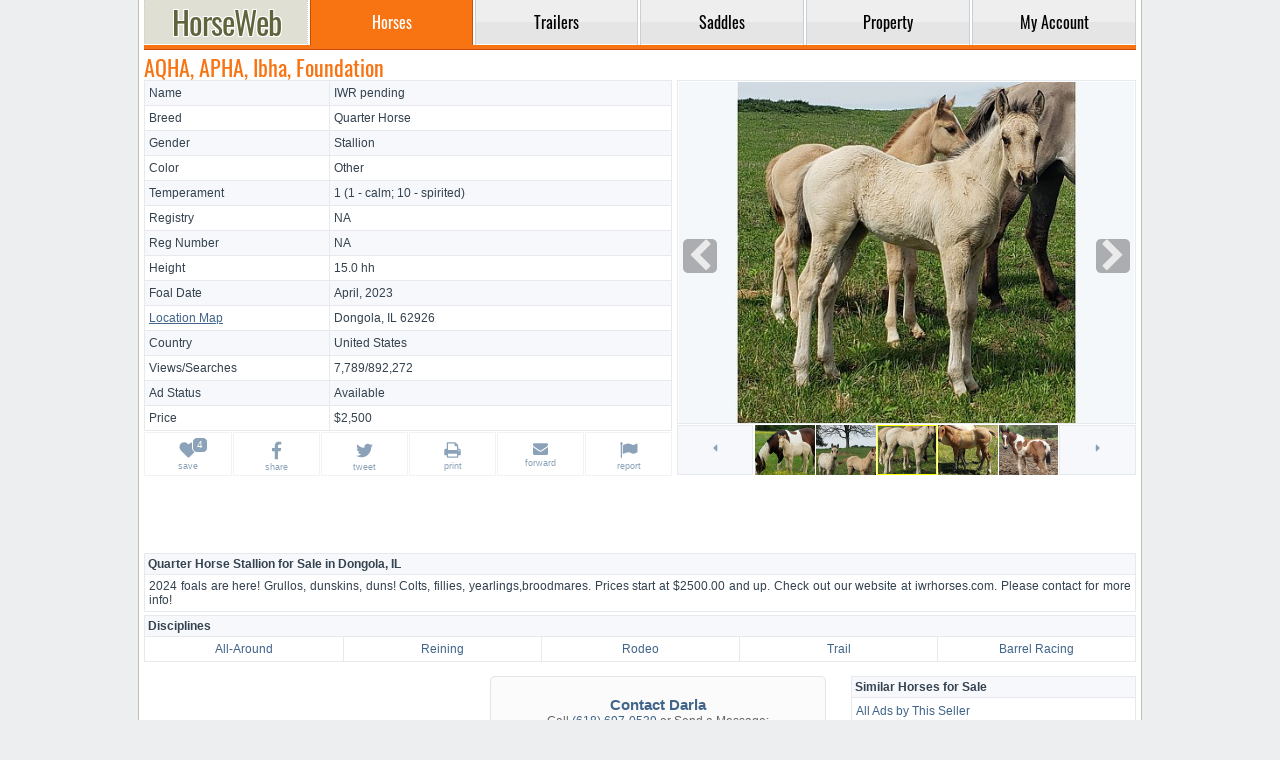

--- FILE ---
content_type: text/html; charset=UTF-8
request_url: https://www.horseweb.com/horse-3l12np/
body_size: 5250
content:
<!DOCTYPE html>
<html lang="en">
<head>
  <title>AQHA, APHA, Ibha, Foundation</title>
  <meta charset="utf-8" />
  <meta name="ahrefs-site-verification" content="43ac786d65d894d76a1bc7c944c7cac0180249052a0711a3e91a388010db85a6" />
  <meta name="description" content="All-Around Reining Quarter Horse Stallion for Sale in Illinois" />
  <meta name="keywords" content="all-around reining rodeo trail barrel racing, other, quarter horse, stallion, sale, illinois" />
  <meta name="viewport" content="width=device-width, initial-scale=1, maximum-scale=1, user-scalable=yes" />
  <meta name="format-detection" content="telephone=yes" />
  <base href="https://www.horseweb.com/" />
  <link rel="canonical" href="https://www.horseweb.com/horse-3l12np/" />
  <meta property="og:url" content="https://www.horseweb.com/horse-3l12np/" />
  <meta property="og:title" content="AQHA, APHA, Ibha, Foundation" />
  <meta property="og:image" content="https://www.horseweb.com/photos/horses/03/13/aqha-apha-ibha-foundation-131042-1_l.jpg" />
  <link rel="shortcut icon" type="image/x-icon" href="/global/favicon.png" />
  <link rel="stylesheet" href="/global/global.css?t=0223" />
  <script async src="/global/global.js?t=1040"></script>
  <link rel="preconnect" href="https://fonts.gstatic.com/" crossorigin />
  <link rel="preconnect" href="https://www.googletagmanager.com" crossorigin />
  <link rel="preconnect" href="https://pagead2.googlesyndication.com" crossorigin />
  <link rel="preconnect" href="https://googleads.g.doubleclick.net" crossorigin />
  <link rel="preconnect" href="https://partner.googleadservices.com" crossorigin />
  <link rel="preconnect" href="https://www.google-analytics.com" crossorigin />
      <script async src="https://www.googletagmanager.com/gtag/js?id=UA-45006518-1"></script>
  <script>window.dataLayer = window.dataLayer || []; function gtag(){dataLayer.push(arguments);} gtag('js', new Date()); gtag('config', 'UA-45006518-1');</script>
     <script async src="https://pagead2.googlesyndication.com/pagead/js/adsbygoogle.js?client=ca-pub-1288210839714327" crossorigin="anonymous"></script>
</head>
<body>
<div id="layout">
<header>
<nav>
<table id="menu">
  <tr>
    <td class="logo"><a href="https://www.horseweb.com/"><div class="logotype" title="HorseWeb Horses for Sale"></div></a></td>
    <td class="divider"></td><td class="tab active"><a href="/horses/"><div>Horses</div></a></td><td class="divider"></td><td class="tab"><a href="/trailers/"><div>Trailers</div></a></td><td class="divider"></td><td class="tab"><a href="/saddles/"><div>Saddles</div></a></td><td class="divider"></td><td class="tab"><a href="/property/"><div>Property</div></a></td><td class="divider"></td><td class="tab"><a href="/m_account.php"><div>My&nbsp;Account</div></a></td>  </tr>
</table>
<div class="gutter"></div>
</nav>
</header>

<div style="width:1px; height: 50px;"></div>

<section>
<div class="content">
	<div >
    <div class="t">
        <h1 data-ef="title" class="">AQHA, APHA, Ibha, Foundation</h1>    </div>
    <div id="display">

        <div class="photos">
                            <div class="photo">
                                                            <img                          src="[data-uri]"
                         alt="AQHA, APHA, Ibha, Foundation"/>

                    
                                    </div>
            
                                            <table class="thumbnails">
                    <tr>
                        <td class="gallery-buttons gallery-prev"><a href="#">
                                <svg class="icon-caret">
                                    <use xlink:href="/global/sprite.svg#caret-left"></use>
                                </svg>
                            </a></td>
                        <td class="rel"><p class="border" style="left:123px;"></p>
                            <div class="tlist gallery" style="width:306px; left:0px;">
                                <div style="width:489px; left:0px;"
                                     data-offset="0" data-even="0">
                                    <div class="thumb" data-content="picture" data-offset="0"><img src="/photos/horses/03/13/aqha-apha-ibha-foundation-131042-6_m.jpg?t=5298"   alt=""></div><div class="thumb" data-content="picture" data-offset="1"><img src="/photos/horses/03/13/aqha-apha-ibha-foundation-131042-7_m.jpg?t=3255"   alt=""></div><div class="thumb" data-content="picture" data-offset="2"><img src="/photos/horses/03/13/aqha-apha-ibha-foundation-131042-1_m.jpg?t=6649"   alt=""></div><div class="thumb" data-content="picture" data-offset="3"><img src="/photos/horses/03/13/aqha-apha-ibha-foundation-131042-2_m.jpg?t=8170"   alt=""></div><div class="thumb" data-content="picture" data-offset="4"><img src="/photos/horses/03/13/aqha-apha-ibha-foundation-131042-3_m.jpg?t=8045"   alt=""></div><div class="thumb" data-content="picture" data-offset="5"><img src="/photos/horses/03/13/aqha-apha-ibha-foundation-131042-4_m.jpg?t=5292"   alt=""></div><div class="thumb" data-content="picture" data-offset="6"><img src="/photos/horses/03/13/aqha-apha-ibha-foundation-131042-5_m.jpg?t=5295"   alt=""></div></div>
                            </div>
                        </td>
                        <td class="gallery-buttons gallery-next"><a href="#">
                                <svg class="icon-caret">
                                    <use xlink:href="/global/sprite.svg#caret-right"></use>
                                </svg>
                            </a></td>
                    </tr>
                </table>
                    </div>


        <div class="part_properties">
            <div class="details">
                                    <div class="prop-row">
                        <div class="prop-title">Name</div>
                        <div class="prop-value " data-ef="name"
                             >IWR pending</div>
                    </div>
                                    <div class="prop-row">
                        <div class="prop-title">Breed</div>
                        <div class="prop-value " data-ef="bid"
                             data-ev="76">Quarter Horse</div>
                    </div>
                                    <div class="prop-row">
                        <div class="prop-title">Gender</div>
                        <div class="prop-value " data-ef="gid"
                             data-ev="3">Stallion</div>
                    </div>
                                    <div class="prop-row">
                        <div class="prop-title">Color</div>
                        <div class="prop-value " data-ef="cid"
                             data-ev="24">Other</div>
                    </div>
                                    <div class="prop-row">
                        <div class="prop-title">Temperament</div>
                        <div class="prop-value wrap" data-ef="temperament"
                             data-ev="1">1 (1 - calm; 10 - spirited)</div>
                    </div>
                                    <div class="prop-row">
                        <div class="prop-title">Registry</div>
                        <div class="prop-value " data-ef="registry"
                             >NA</div>
                    </div>
                                    <div class="prop-row">
                        <div class="prop-title">Reg&nbsp;Number</div>
                        <div class="prop-value " data-ef="rnumber"
                             >NA</div>
                    </div>
                                    <div class="prop-row">
                        <div class="prop-title">Height</div>
                        <div class="prop-value " data-ef="height"
                             data-ev="15.0">15.0 hh</div>
                    </div>
                                    <div class="prop-row">
                        <div class="prop-title">Foal Date</div>
                        <div class="prop-value " data-ef="dob"
                             data-ev="2023-04-01">April, 2023</div>
                    </div>
                                    <div class="prop-row">
                        <div class="prop-title"><a class="popup_iframe" title="Location map for Dongola, IL 62926" href="https://www.google.com/maps/embed/v1/place?zoom=10&key=AIzaSyCBXho2i049vO1oZF4V8wOprT9lJKUmwJs&q=62926%2CUS" rel="nofollow">Location Map</a></div>
                        <div class="prop-value " data-ef="zip"
                             data-ev="Dongola|IL|62926"><a href="/horses/illinois/" rel="nofollow">Dongola, IL 62926</a></div>
                    </div>
                                    <div class="prop-row">
                        <div class="prop-title">Country</div>
                        <div class="prop-value " data-ef="country"
                             data-ev="US">United States</div>
                    </div>
                                    <div class="prop-row">
                        <div class="prop-title">Views/Searches</div>
                        <div class="prop-value " data-ef="views"
                             data-ev="892272">7,789/892,272</div>
                    </div>
                                    <div class="prop-row">
                        <div class="prop-title">Ad Status</div>
                        <div class="prop-value " data-ef="sid"
                             >Available</div>
                    </div>
                                    <div class="prop-row">
                        <div class="prop-title">Price</div>
                        <div class="prop-value " data-ef="price"
                             >$2,500</div>
                    </div>
                            </div>
            <!-- icons -->
            <div class="icons">
                <table>
                    <tr>                        <td><a href="#" rel="nofollow" data-type="wishlist" class="add_wishlist badge " data-likes="4" data-id="0"><svg class="svg-icon"><use xlink:href="/global/sprite.svg#heart"></use></svg><small>save</small></a></td>
                        <td><a class="wopen" data-type="facebook" rel="nofollow" href="https://www.facebook.com/sharer/sharer.php?u=https%3A%2F%2Fwww.horseweb.com%2Fhorse-3l12np%2F"><svg class="svg-icon" style="height:19px;"><use xlink:href="/global/sprite.svg#facebook"></use></svg><small>share</small></a></td>
                        <td><a class="wopen" data-type="twitter" rel="nofollow" href="https://twitter.com/intent/tweet?text=https%3A%2F%2Fwww.horseweb.com%2Fhorse-3l12np%2F"><svg class="svg-icon" style="height:19px;"><use xlink:href="/global/sprite.svg#twitter"></use></svg><small>tweet</small></a></td>
                        <td><a href="#" rel="nofollow" data-type="print" onclick="window.print(); return false;"><svg class="svg-icon" style="height:18px;"><use xlink:href="/global/sprite.svg#print"></use></svg><small>print</small></a></td>
                        <td class="desktop"><a rel="nofollow" data-type="mailto" href="mailto:?subject=https%3A%2F%2Fwww.horseweb.com%2Fhorse-3l12np%2F"><svg class="svg-icon" style="height:15px; width: 17px;"><use xlink:href="/global/sprite.svg#envelope"></use></svg><small>forward</small></a></td>
                        <td class="mobile"><a data-type="sms" rel="nofollow" href="sms:&body=Check%20out%20this%20link:https%3A%2F%2Fwww.horseweb.com%2Fhorse-3l12np%2F"><svg class="svg-icon"><use xlink:href="/global/sprite.svg#comment"></use></svg><small>text</small></a></td>
                                                <td class="lc"><a rel="nofollow" data-type="report" href="/company/contact/?action=report&url=https%3A%2F%2Fwww.horseweb.com%2Fhorse-3l12np%2F&entity=horses&entity_id=131042"><svg class="svg-icon"><use xlink:href="/global/sprite.svg#flag"></use></svg><small>report</small></a></td>
                    </tr>
                </table>
            </div>
            <!-- icons -->
        </div>

        <div class="cb"></div>
        <ins class="adsbygoogle" style="display:block" data-ad-format="fluid" data-ad-layout-key="-if+5-b-21+4p" data-ad-client="ca-pub-1288210839714327" data-ad-slot="5011807856"></ins><script>(adsbygoogle = window.adsbygoogle || []).push({});</script>

                            <div class="cb"></div>
                    <div  class="section pt-15 ">
                        <div>
                            <h2 class="h2">Quarter Horse Stallion for Sale in Dongola, IL</h2>
                            <div class="description" data-ef="description">
                                2024 foals are here! Grullos, dunskins, duns! Colts, fillies, yearlings,broodmares.  Prices start at $2500.00 and up. Check out our website at  iwrhorses.com.   Please contact for more info!                            </div>
                        </div>
                    </div>
                                        <div class="section pt-15">
                        <div class="h2">Disciplines</div>
                        <div class="b-table">
                            <table>
                                <tr><td nowrap style="width:20.00%;"><a href="/horses/all-around/">All-Around</a></td><td nowrap style="width:20.00%;"><a href="/horses/reining/">Reining</a></td><td nowrap style="width:20.00%;"><a href="/horses/rodeo/">Rodeo</a></td><td nowrap style="width:20.00%;"><a href="/horses/trail/">Trail</a></td><td nowrap style="width:20.00%;"><a href="/horses/barrel-racing/">Barrel Racing</a></td></tr>
                            </table>
                        </div>
                    </div>
                                        <div class="cb"></div>
                    <div  class="section pt-15 wide-show">
                        <div>
                            <h2 class="h2">About Dongola, IL</h2>
                            <div class="description" data-ef="city">
                                 Dongola was laid out in 1857 as a stop along the Illinois Central Railroad. A post office known as "Unionville" had been established in 1855, but the name was changed to "Dongola," after Dongola, Sudan.                            </div>
                        </div>
                    </div>
                            <br />


        <div class="media h-d-f" style="float: left; width: 336px; height: 280px; margin-right: 10px; /adding: 1px; order: 1px solid #e4e3e8; -ebkit-border-radius: 5px; order-radius: 5px; / overflow:hidden;">
<!-- HW.Display.Contact.Fixed336x280 -->
<ins class="adsbygoogle"
     style="display:inline-block;width:336px;height:280px"
     data-ad-client="ca-pub-1288210839714327"
     data-ad-slot="4232044735"></ins>
<script>
     (adsbygoogle = window.adsbygoogle || []).push({});
</script>
       </div> 


        

            <a name="form"></a>
            <form id="messages" action="/horses-for-sale/aqha-apha-ibha-foundation/actions/" method="POST" data-message="" style="float: left; height:250px;">
                                    <div class="headline">Contact Darla<br/><span
                                class="keyline">Call <span class="form_phone">(618) 697-0539</span><span class="mobile">,<a href="sms:(618) 697-0539">Text</a></span> or Send a Message:</span></div>
                    <input type="hidden" name="action" value="message_add"/>
                    <input type="hidden" name="flag" value="0"/>
                                                <input type="hidden" name="hid" value="131042"/>
                                                <input type="hidden" name="rid" value="152218"/>
                    <input type="text" name="mname" placeholder="Your name (required)"
                           value=""
                           class="required  fl m"/>
                    <input type="text" name="phone" placeholder="Your phone (optional)"
                           value="" class="fr m"/>
                    <input type="text" name="email" placeholder="Your email (required)" value=""
                           class="required " data-ro="readonly"/>
                    <textarea name="message" placeholder="Your message (required)"
                              class="required "
                              style="height:64px;"></textarea>
                    <input type="submit" value="Submit"/>
                            </form>

        
                    <div class="b-table-v">
                <h3 class="h2 mt-0">Similar Horses for Sale</h3>
                <div>
                    <ul>
                        <li><a href="/horses/seller-152218/">All Ads by This Seller</a></li><li><a href="/horses/illinois/">Illinois Horses</a></li><li><a href="/horses/quarter-horse/">Quarter Horses</a></li><li><a href="/horses/other/">Other Horses</a></li><li><a href="/horses/quarter-horse/illinois/">Quarter Horses in Illinois</a></li><li><a href="/horses/all-around/">All-Around Horses</a></li><li><a href="/horses/all-around/illinois/">All-Around Horses in Illinois</a></li><li><a href="/horses/reining/">Reining Horses</a></li><li><a href="/horses/reining/illinois/">Reining Horses in Illinois</a></li><li><a href="/horses/rodeo/">Rodeo Horses</a></li><li><a href="/horses/rodeo/illinois/">Rodeo Horses in Illinois</a></li><li><a href="/horses/trail/">Trail Horses</a></li><li><a href="/horses/trail/illinois/">Trail Horses in Illinois</a></li><li><a href="/horses/barrel-racing/">Barrel Racing Horses</a></li><li><a href="/horses/barrel-racing/illinois/">Barrel Racing Horses in Illinois</a></li>                    </ul>
                </div>
            </div>
                <div class="cb"></div>
    </div>

    <ins class="adsbygoogle" style="display:block" data-ad-format="fluid" data-ad-layout-key="-ih+7-i-2v+6w" data-ad-client="ca-pub-1288210839714327" data-ad-slot="2954436754"></ins>
<script> (adsbygoogle = window.adsbygoogle || []).push({}); </script>


</div>
</section>

<footer>
<table style="width: 100%">
<tr>
 <td><b>Navigation</b><br /><a href="https://www.horseweb.com/horses/">Horses</a><br /><a href="https://www.horseweb.com/trailers/">Trailers</a><br /><a href="https://www.horseweb.com/saddles/">Saddles</a><br /><a href="https://www.horseweb.com/property/">Properties</a></td>
 <td><b>Company</b><br /><a href="https://www.horseweb.com/company/about/">About Us</a><br /><a href="https://www.horseweb.com/company/contact/">Contact Us</a><br /><a href="https://www.horseweb.com/company/privacy/">Privacy Policy</a><br /><a href="https://www.horseweb.com/company/terms/">Terms of Service</a></td>
 <td><b>Disclaimer</b><br />HorseWeb does not bear any responsibility for the accuracy of any user-generated content (UGC). Accessing this website indicates your acceptance of HorseWeb's Privacy Policy and your agreement to be bound by the Terms of Service and use of cookies to enhance your website experience. HorseWeb accepts Visa, MasterCard, Discover and American Express.</td>
</tr>
<table>
Popular Searches:
<a href="https://www.horseweb.com/">Horses for Sale</a> | <a href="https://www.horseweb.com/horses/quarter-horse/">Quarter Horse for Sale</a> | <a href="https://www.horseweb.com/horses/paint/">Paint Horse for Sale</a> | 
<a href="https://www.horseweb.com/horses/arabian/">Arabian Horse for Sale</a> | <a href="https://www.horseweb.com/horses/pony/">Ponies for Sale</a> | <a href="https://www.horseweb.com/horses/miniature/">Miniature Horse for Sale</a> | 
<a href="https://www.horseweb.com/horses/texas/">Texas Horses</a> | <a href="https://www.horseweb.com/horses/california/">California Horses</a> | <a href="https://www.horseweb.com/horses/florida/">Florida Horses</a> | 
<a href="http://www.horseweb.com/horses/oklahoma/">Oklahoma Horses</a> | <a href="https://www.horseweb.com/horses/kentucky/">Kentucky Horses</a> | <a href="https://www.horseweb.com/horses/ohio/">Ohio Horses</a> | <a href="https://www.horseweb.com/horse-ejd249/">Gorgeous Fjord filly .. only $2700Can</a> | <a href="https://www.horseweb.com/horse-qyvqm0/">Sonny Dee Sequel.  Great all around!</a> | <a href="https://www.horseweb.com/horse-hvggot/">Sharp Looking 4 Yr Old APHA Dun Tobiano</a> | <a href="https://www.horseweb.com/horse-1sdh96/">Registered purebred arabian black stalli</a> | <a href="https://www.horseweb.com/horse-ahpl9i/">Good Looking Rascal</a> | <a href="https://www.horseweb.com/property/">Horse Property for Sale</a> | <a href="http://www.horseweb.com/trailers/">Horse Trailers for Sale</a> | <a href="https://www.horseweb.com/saddles/">Horse Saddles</a>
<hr style="height: 1px; margin: 5px 0 5px 0; border: none; background-color: #eaedef;" />
<div style="font: normal 11px Arial; color: #95a3b0; /*#dadfe5;*/ text-align: right;"><acronym>Classified ad of Quarter Horse Stallion for Sale in Dongola, IL</acronym><br />Copyright &copy; 1995-2026 HorseWeb.com</div>
</footer>



</div>
</body>
</html>

--- FILE ---
content_type: text/html; charset=utf-8
request_url: https://www.google.com/recaptcha/api2/aframe
body_size: 268
content:
<!DOCTYPE HTML><html><head><meta http-equiv="content-type" content="text/html; charset=UTF-8"></head><body><script nonce="jZumQG-R9JRaCJoDo_hi5Q">/** Anti-fraud and anti-abuse applications only. See google.com/recaptcha */ try{var clients={'sodar':'https://pagead2.googlesyndication.com/pagead/sodar?'};window.addEventListener("message",function(a){try{if(a.source===window.parent){var b=JSON.parse(a.data);var c=clients[b['id']];if(c){var d=document.createElement('img');d.src=c+b['params']+'&rc='+(localStorage.getItem("rc::a")?sessionStorage.getItem("rc::b"):"");window.document.body.appendChild(d);sessionStorage.setItem("rc::e",parseInt(sessionStorage.getItem("rc::e")||0)+1);localStorage.setItem("rc::h",'1768745255949');}}}catch(b){}});window.parent.postMessage("_grecaptcha_ready", "*");}catch(b){}</script></body></html>